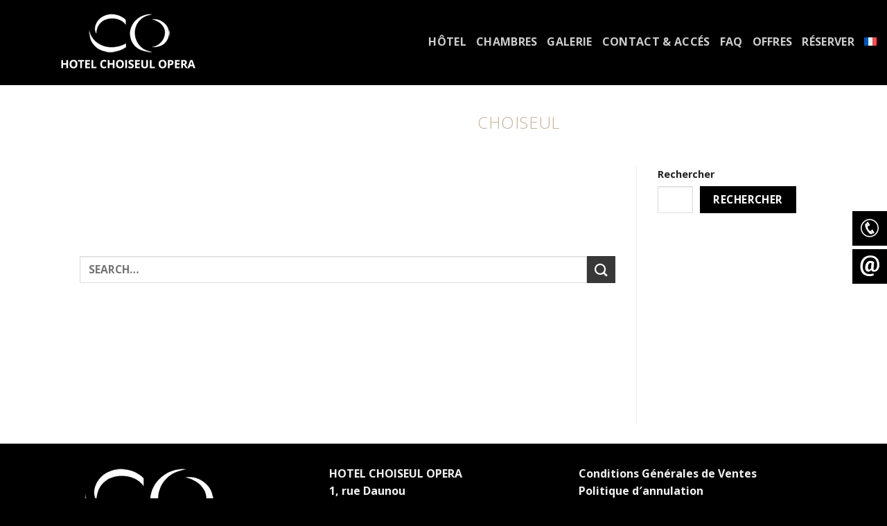

--- FILE ---
content_type: text/plain
request_url: https://www.google-analytics.com/j/collect?v=1&_v=j102&a=558858999&t=pageview&_s=1&dl=https%3A%2F%2Fwww.hotelchoiseuloperaparis.com%2Fauthor%2Fchoiseul-opera%2F&ul=en-us%40posix&dt=Choiseul%2C%20auteur%2Fautrice%20sur%20HOTEL%20CHOISEUL%20OPERA&sr=1280x720&vp=1280x720&_u=IEBAAAABAAAAACAAI~&jid=392400924&gjid=1485387997&cid=1643731669.1767447451&tid=UA-50940839-1&_gid=996779689.1767447451&_r=1&_slc=1&z=611069960
body_size: -455
content:
2,cG-KNM4K4Y5ZH